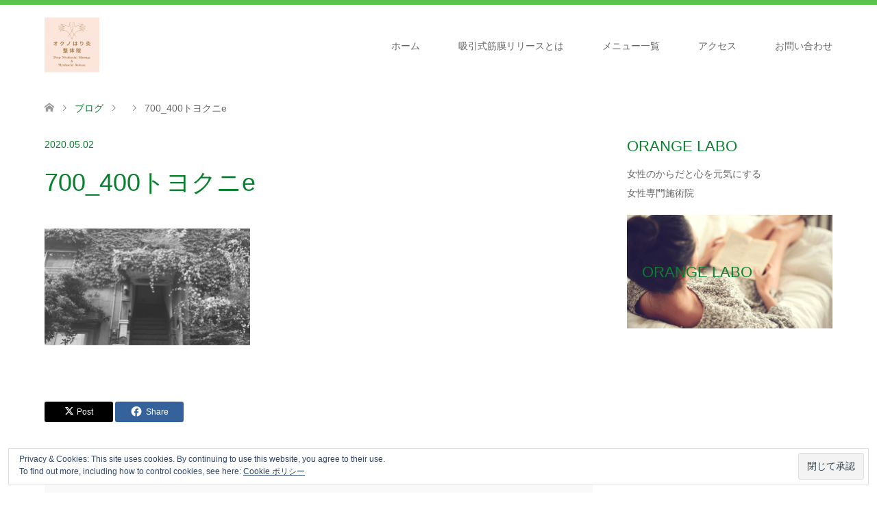

--- FILE ---
content_type: text/html; charset=UTF-8
request_url: https://toyokuni.okunoseitai.com/700_400%E3%83%88%E3%83%A8%E3%82%AF%E3%83%8Be/
body_size: 16232
content:
<!DOCTYPE html>
<html lang="ja">
<head prefix="og: http://ogp.me/ns# fb: http://ogp.me/ns/fb#">
<meta charset="UTF-8">
<!--[if IE]><meta http-equiv="X-UA-Compatible" content="IE=edge"><![endif]-->
<meta name="viewport" content="width=device-width">
<title>700_400トヨクニe大阪市で筋膜リリースや鍼治療、マッサージで腰痛や肩の痛み神経痛を緩和する癒しどころ整骨院や整体院は病院みたいで入りにくいと思われている方へ。当院にはかた苦しい受付や待合室はありません。中は昭和初期に作られた普通の家です。からだの痛みを和らげる。 しんどいからだを楽にする。  からだのメンテナンスを気楽にしていただくところです。</title>
<meta name="description" content="整骨院や整体院は病院みたいで入りにくいと思われている方へ。当院にはかた苦しい受付や待合室はありません。中は昭和初期に作られた普通の家です。からだの痛みを和らげる。 しんどいからだを楽にする。  からだのメンテナンスを気楽にしていただくところです。">
<meta property="og:type" content="article">
<meta property="og:url" content="https://toyokuni.okunoseitai.com/700_400%E3%83%88%E3%83%A8%E3%82%AF%E3%83%8Be/">
<meta property="og:title" content="700_400トヨクニe大阪市で筋膜リリースや鍼治療、マッサージで腰痛や肩の痛み神経痛を緩和する癒しどころ整骨院や整体院は病院みたいで入りにくいと思われている方へ。当院にはかた苦しい受付や待合室はありません。中は昭和初期に作られた普通の家です。からだの痛みを和らげる。 しんどいからだを楽にする。  からだのメンテナンスを気楽にしていただくところです。">
<meta property="og:description" content="整骨院や整体院は病院みたいで入りにくいと思われている方へ。当院にはかた苦しい受付や待合室はありません。中は昭和初期に作られた普通の家です。からだの痛みを和らげる。 しんどいからだを楽にする。  からだのメンテナンスを気楽にしていただくところです。">
<meta property="og:site_name" content="大阪市で筋膜リリースや鍼治療、マッサージで腰痛や肩の痛み神経痛を緩和する癒しどころ">
<meta property="og:image" content="https://i0.wp.com/toyokuni.okunoseitai.com/wp-content/uploads/2020/09/%E3%82%B9%E3%83%A9%E3%82%A4%E3%83%80%E3%83%BC1150_650.png?fit=1150%2C650&amp;ssl=1">
<meta property="og:image:secure_url" content="https://i0.wp.com/toyokuni.okunoseitai.com/wp-content/uploads/2020/09/%E3%82%B9%E3%83%A9%E3%82%A4%E3%83%80%E3%83%BC1150_650.png?fit=1150%2C650&amp;ssl=1"> 
<meta property="og:image:width" content="1150"> 
<meta property="og:image:height" content="650">
<meta property="fb:app_id" content="@okunoseitai.2018">
<link rel="pingback" href="https://toyokuni.okunoseitai.com/xmlrpc.php">
<link rel="shortcut icon" href="https://toyokuni.okunoseitai.com/wp-content/uploads/tcd-w/ロゴ　整体院.png">
<script data-cfasync="false" data-no-defer="1" data-no-minify="1" data-no-optimize="1">var ewww_webp_supported=!1;function check_webp_feature(A,e){var w;e=void 0!==e?e:function(){},ewww_webp_supported?e(ewww_webp_supported):((w=new Image).onload=function(){ewww_webp_supported=0<w.width&&0<w.height,e&&e(ewww_webp_supported)},w.onerror=function(){e&&e(!1)},w.src="data:image/webp;base64,"+{alpha:"UklGRkoAAABXRUJQVlA4WAoAAAAQAAAAAAAAAAAAQUxQSAwAAAARBxAR/Q9ERP8DAABWUDggGAAAABQBAJ0BKgEAAQAAAP4AAA3AAP7mtQAAAA=="}[A])}check_webp_feature("alpha");</script><script data-cfasync="false" data-no-defer="1" data-no-minify="1" data-no-optimize="1">var Arrive=function(c,w){"use strict";if(c.MutationObserver&&"undefined"!=typeof HTMLElement){var r,a=0,u=(r=HTMLElement.prototype.matches||HTMLElement.prototype.webkitMatchesSelector||HTMLElement.prototype.mozMatchesSelector||HTMLElement.prototype.msMatchesSelector,{matchesSelector:function(e,t){return e instanceof HTMLElement&&r.call(e,t)},addMethod:function(e,t,r){var a=e[t];e[t]=function(){return r.length==arguments.length?r.apply(this,arguments):"function"==typeof a?a.apply(this,arguments):void 0}},callCallbacks:function(e,t){t&&t.options.onceOnly&&1==t.firedElems.length&&(e=[e[0]]);for(var r,a=0;r=e[a];a++)r&&r.callback&&r.callback.call(r.elem,r.elem);t&&t.options.onceOnly&&1==t.firedElems.length&&t.me.unbindEventWithSelectorAndCallback.call(t.target,t.selector,t.callback)},checkChildNodesRecursively:function(e,t,r,a){for(var i,n=0;i=e[n];n++)r(i,t,a)&&a.push({callback:t.callback,elem:i}),0<i.childNodes.length&&u.checkChildNodesRecursively(i.childNodes,t,r,a)},mergeArrays:function(e,t){var r,a={};for(r in e)e.hasOwnProperty(r)&&(a[r]=e[r]);for(r in t)t.hasOwnProperty(r)&&(a[r]=t[r]);return a},toElementsArray:function(e){return e=void 0!==e&&("number"!=typeof e.length||e===c)?[e]:e}}),e=(l.prototype.addEvent=function(e,t,r,a){a={target:e,selector:t,options:r,callback:a,firedElems:[]};return this._beforeAdding&&this._beforeAdding(a),this._eventsBucket.push(a),a},l.prototype.removeEvent=function(e){for(var t,r=this._eventsBucket.length-1;t=this._eventsBucket[r];r--)e(t)&&(this._beforeRemoving&&this._beforeRemoving(t),(t=this._eventsBucket.splice(r,1))&&t.length&&(t[0].callback=null))},l.prototype.beforeAdding=function(e){this._beforeAdding=e},l.prototype.beforeRemoving=function(e){this._beforeRemoving=e},l),t=function(i,n){var o=new e,l=this,s={fireOnAttributesModification:!1};return o.beforeAdding(function(t){var e=t.target;e!==c.document&&e!==c||(e=document.getElementsByTagName("html")[0]);var r=new MutationObserver(function(e){n.call(this,e,t)}),a=i(t.options);r.observe(e,a),t.observer=r,t.me=l}),o.beforeRemoving(function(e){e.observer.disconnect()}),this.bindEvent=function(e,t,r){t=u.mergeArrays(s,t);for(var a=u.toElementsArray(this),i=0;i<a.length;i++)o.addEvent(a[i],e,t,r)},this.unbindEvent=function(){var r=u.toElementsArray(this);o.removeEvent(function(e){for(var t=0;t<r.length;t++)if(this===w||e.target===r[t])return!0;return!1})},this.unbindEventWithSelectorOrCallback=function(r){var a=u.toElementsArray(this),i=r,e="function"==typeof r?function(e){for(var t=0;t<a.length;t++)if((this===w||e.target===a[t])&&e.callback===i)return!0;return!1}:function(e){for(var t=0;t<a.length;t++)if((this===w||e.target===a[t])&&e.selector===r)return!0;return!1};o.removeEvent(e)},this.unbindEventWithSelectorAndCallback=function(r,a){var i=u.toElementsArray(this);o.removeEvent(function(e){for(var t=0;t<i.length;t++)if((this===w||e.target===i[t])&&e.selector===r&&e.callback===a)return!0;return!1})},this},i=new function(){var s={fireOnAttributesModification:!1,onceOnly:!1,existing:!1};function n(e,t,r){return!(!u.matchesSelector(e,t.selector)||(e._id===w&&(e._id=a++),-1!=t.firedElems.indexOf(e._id)))&&(t.firedElems.push(e._id),!0)}var c=(i=new t(function(e){var t={attributes:!1,childList:!0,subtree:!0};return e.fireOnAttributesModification&&(t.attributes=!0),t},function(e,i){e.forEach(function(e){var t=e.addedNodes,r=e.target,a=[];null!==t&&0<t.length?u.checkChildNodesRecursively(t,i,n,a):"attributes"===e.type&&n(r,i)&&a.push({callback:i.callback,elem:r}),u.callCallbacks(a,i)})})).bindEvent;return i.bindEvent=function(e,t,r){t=void 0===r?(r=t,s):u.mergeArrays(s,t);var a=u.toElementsArray(this);if(t.existing){for(var i=[],n=0;n<a.length;n++)for(var o=a[n].querySelectorAll(e),l=0;l<o.length;l++)i.push({callback:r,elem:o[l]});if(t.onceOnly&&i.length)return r.call(i[0].elem,i[0].elem);setTimeout(u.callCallbacks,1,i)}c.call(this,e,t,r)},i},o=new function(){var a={};function i(e,t){return u.matchesSelector(e,t.selector)}var n=(o=new t(function(){return{childList:!0,subtree:!0}},function(e,r){e.forEach(function(e){var t=e.removedNodes,e=[];null!==t&&0<t.length&&u.checkChildNodesRecursively(t,r,i,e),u.callCallbacks(e,r)})})).bindEvent;return o.bindEvent=function(e,t,r){t=void 0===r?(r=t,a):u.mergeArrays(a,t),n.call(this,e,t,r)},o};d(HTMLElement.prototype),d(NodeList.prototype),d(HTMLCollection.prototype),d(HTMLDocument.prototype),d(Window.prototype);var n={};return s(i,n,"unbindAllArrive"),s(o,n,"unbindAllLeave"),n}function l(){this._eventsBucket=[],this._beforeAdding=null,this._beforeRemoving=null}function s(e,t,r){u.addMethod(t,r,e.unbindEvent),u.addMethod(t,r,e.unbindEventWithSelectorOrCallback),u.addMethod(t,r,e.unbindEventWithSelectorAndCallback)}function d(e){e.arrive=i.bindEvent,s(i,e,"unbindArrive"),e.leave=o.bindEvent,s(o,e,"unbindLeave")}}(window,void 0),ewww_webp_supported=!1;function check_webp_feature(e,t){var r;ewww_webp_supported?t(ewww_webp_supported):((r=new Image).onload=function(){ewww_webp_supported=0<r.width&&0<r.height,t(ewww_webp_supported)},r.onerror=function(){t(!1)},r.src="data:image/webp;base64,"+{alpha:"UklGRkoAAABXRUJQVlA4WAoAAAAQAAAAAAAAAAAAQUxQSAwAAAARBxAR/Q9ERP8DAABWUDggGAAAABQBAJ0BKgEAAQAAAP4AAA3AAP7mtQAAAA==",animation:"UklGRlIAAABXRUJQVlA4WAoAAAASAAAAAAAAAAAAQU5JTQYAAAD/////AABBTk1GJgAAAAAAAAAAAAAAAAAAAGQAAABWUDhMDQAAAC8AAAAQBxAREYiI/gcA"}[e])}function ewwwLoadImages(e){if(e){for(var t=document.querySelectorAll(".batch-image img, .image-wrapper a, .ngg-pro-masonry-item a, .ngg-galleria-offscreen-seo-wrapper a"),r=0,a=t.length;r<a;r++)ewwwAttr(t[r],"data-src",t[r].getAttribute("data-webp")),ewwwAttr(t[r],"data-thumbnail",t[r].getAttribute("data-webp-thumbnail"));for(var i=document.querySelectorAll("div.woocommerce-product-gallery__image"),r=0,a=i.length;r<a;r++)ewwwAttr(i[r],"data-thumb",i[r].getAttribute("data-webp-thumb"))}for(var n=document.querySelectorAll("video"),r=0,a=n.length;r<a;r++)ewwwAttr(n[r],"poster",e?n[r].getAttribute("data-poster-webp"):n[r].getAttribute("data-poster-image"));for(var o,l=document.querySelectorAll("img.ewww_webp_lazy_load"),r=0,a=l.length;r<a;r++)e&&(ewwwAttr(l[r],"data-lazy-srcset",l[r].getAttribute("data-lazy-srcset-webp")),ewwwAttr(l[r],"data-srcset",l[r].getAttribute("data-srcset-webp")),ewwwAttr(l[r],"data-lazy-src",l[r].getAttribute("data-lazy-src-webp")),ewwwAttr(l[r],"data-src",l[r].getAttribute("data-src-webp")),ewwwAttr(l[r],"data-orig-file",l[r].getAttribute("data-webp-orig-file")),ewwwAttr(l[r],"data-medium-file",l[r].getAttribute("data-webp-medium-file")),ewwwAttr(l[r],"data-large-file",l[r].getAttribute("data-webp-large-file")),null!=(o=l[r].getAttribute("srcset"))&&!1!==o&&o.includes("R0lGOD")&&ewwwAttr(l[r],"src",l[r].getAttribute("data-lazy-src-webp"))),l[r].className=l[r].className.replace(/\bewww_webp_lazy_load\b/,"");for(var s=document.querySelectorAll(".ewww_webp"),r=0,a=s.length;r<a;r++)e?(ewwwAttr(s[r],"srcset",s[r].getAttribute("data-srcset-webp")),ewwwAttr(s[r],"src",s[r].getAttribute("data-src-webp")),ewwwAttr(s[r],"data-orig-file",s[r].getAttribute("data-webp-orig-file")),ewwwAttr(s[r],"data-medium-file",s[r].getAttribute("data-webp-medium-file")),ewwwAttr(s[r],"data-large-file",s[r].getAttribute("data-webp-large-file")),ewwwAttr(s[r],"data-large_image",s[r].getAttribute("data-webp-large_image")),ewwwAttr(s[r],"data-src",s[r].getAttribute("data-webp-src"))):(ewwwAttr(s[r],"srcset",s[r].getAttribute("data-srcset-img")),ewwwAttr(s[r],"src",s[r].getAttribute("data-src-img"))),s[r].className=s[r].className.replace(/\bewww_webp\b/,"ewww_webp_loaded");window.jQuery&&jQuery.fn.isotope&&jQuery.fn.imagesLoaded&&(jQuery(".fusion-posts-container-infinite").imagesLoaded(function(){jQuery(".fusion-posts-container-infinite").hasClass("isotope")&&jQuery(".fusion-posts-container-infinite").isotope()}),jQuery(".fusion-portfolio:not(.fusion-recent-works) .fusion-portfolio-wrapper").imagesLoaded(function(){jQuery(".fusion-portfolio:not(.fusion-recent-works) .fusion-portfolio-wrapper").isotope()}))}function ewwwWebPInit(e){ewwwLoadImages(e),ewwwNggLoadGalleries(e),document.arrive(".ewww_webp",function(){ewwwLoadImages(e)}),document.arrive(".ewww_webp_lazy_load",function(){ewwwLoadImages(e)}),document.arrive("videos",function(){ewwwLoadImages(e)}),"loading"==document.readyState?document.addEventListener("DOMContentLoaded",ewwwJSONParserInit):("undefined"!=typeof galleries&&ewwwNggParseGalleries(e),ewwwWooParseVariations(e))}function ewwwAttr(e,t,r){null!=r&&!1!==r&&e.setAttribute(t,r)}function ewwwJSONParserInit(){"undefined"!=typeof galleries&&check_webp_feature("alpha",ewwwNggParseGalleries),check_webp_feature("alpha",ewwwWooParseVariations)}function ewwwWooParseVariations(e){if(e)for(var t=document.querySelectorAll("form.variations_form"),r=0,a=t.length;r<a;r++){var i=t[r].getAttribute("data-product_variations"),n=!1;try{for(var o in i=JSON.parse(i))void 0!==i[o]&&void 0!==i[o].image&&(void 0!==i[o].image.src_webp&&(i[o].image.src=i[o].image.src_webp,n=!0),void 0!==i[o].image.srcset_webp&&(i[o].image.srcset=i[o].image.srcset_webp,n=!0),void 0!==i[o].image.full_src_webp&&(i[o].image.full_src=i[o].image.full_src_webp,n=!0),void 0!==i[o].image.gallery_thumbnail_src_webp&&(i[o].image.gallery_thumbnail_src=i[o].image.gallery_thumbnail_src_webp,n=!0),void 0!==i[o].image.thumb_src_webp&&(i[o].image.thumb_src=i[o].image.thumb_src_webp,n=!0));n&&ewwwAttr(t[r],"data-product_variations",JSON.stringify(i))}catch(e){}}}function ewwwNggParseGalleries(e){if(e)for(var t in galleries){var r=galleries[t];galleries[t].images_list=ewwwNggParseImageList(r.images_list)}}function ewwwNggLoadGalleries(e){e&&document.addEventListener("ngg.galleria.themeadded",function(e,t){window.ngg_galleria._create_backup=window.ngg_galleria.create,window.ngg_galleria.create=function(e,t){var r=$(e).data("id");return galleries["gallery_"+r].images_list=ewwwNggParseImageList(galleries["gallery_"+r].images_list),window.ngg_galleria._create_backup(e,t)}})}function ewwwNggParseImageList(e){for(var t in e){var r=e[t];if(void 0!==r["image-webp"]&&(e[t].image=r["image-webp"],delete e[t]["image-webp"]),void 0!==r["thumb-webp"]&&(e[t].thumb=r["thumb-webp"],delete e[t]["thumb-webp"]),void 0!==r.full_image_webp&&(e[t].full_image=r.full_image_webp,delete e[t].full_image_webp),void 0!==r.srcsets)for(var a in r.srcsets)nggSrcset=r.srcsets[a],void 0!==r.srcsets[a+"-webp"]&&(e[t].srcsets[a]=r.srcsets[a+"-webp"],delete e[t].srcsets[a+"-webp"]);if(void 0!==r.full_srcsets)for(var i in r.full_srcsets)nggFSrcset=r.full_srcsets[i],void 0!==r.full_srcsets[i+"-webp"]&&(e[t].full_srcsets[i]=r.full_srcsets[i+"-webp"],delete e[t].full_srcsets[i+"-webp"])}return e}check_webp_feature("alpha",ewwwWebPInit);</script><meta name='robots' content='max-image-preview:large' />
<!-- Jetpack Site Verification Tags -->
<meta name="google-site-verification" content="geTlRWfTxdBsLoZCiSke0vmzNgOT9EI6O92xQvSYUlU" />
<link rel='dns-prefetch' href='//stats.wp.com' />
<link rel='dns-prefetch' href='//i0.wp.com' />
<link rel='dns-prefetch' href='//c0.wp.com' />
<link rel='dns-prefetch' href='//www.googletagmanager.com' />
<link rel='dns-prefetch' href='//pagead2.googlesyndication.com' />
<link rel="alternate" type="application/rss+xml" title="大阪市で筋膜リリースや鍼治療、マッサージで腰痛や肩の痛み神経痛を緩和する癒しどころ &raquo; フィード" href="https://toyokuni.okunoseitai.com/feed/" />
<link rel="alternate" type="application/rss+xml" title="大阪市で筋膜リリースや鍼治療、マッサージで腰痛や肩の痛み神経痛を緩和する癒しどころ &raquo; コメントフィード" href="https://toyokuni.okunoseitai.com/comments/feed/" />
<link rel="alternate" type="application/rss+xml" title="大阪市で筋膜リリースや鍼治療、マッサージで腰痛や肩の痛み神経痛を緩和する癒しどころ &raquo; 700_400トヨクニe のコメントのフィード" href="https://toyokuni.okunoseitai.com/feed/?attachment_id=7" />
<link rel='stylesheet' id='style-css' href='https://toyokuni.okunoseitai.com/wp-content/themes/skin_tcd046/style.css?ver=1.12' type='text/css' media='all' />
<link rel='stylesheet' id='wp-block-library-css' href='https://c0.wp.com/c/6.5.7/wp-includes/css/dist/block-library/style.min.css' type='text/css' media='all' />
<link rel='stylesheet' id='mediaelement-css' href='https://c0.wp.com/c/6.5.7/wp-includes/js/mediaelement/mediaelementplayer-legacy.min.css' type='text/css' media='all' />
<link rel='stylesheet' id='wp-mediaelement-css' href='https://c0.wp.com/c/6.5.7/wp-includes/js/mediaelement/wp-mediaelement.min.css' type='text/css' media='all' />
<style id='jetpack-sharing-buttons-style-inline-css' type='text/css'>
.jetpack-sharing-buttons__services-list{display:flex;flex-direction:row;flex-wrap:wrap;gap:0;list-style-type:none;margin:5px;padding:0}.jetpack-sharing-buttons__services-list.has-small-icon-size{font-size:12px}.jetpack-sharing-buttons__services-list.has-normal-icon-size{font-size:16px}.jetpack-sharing-buttons__services-list.has-large-icon-size{font-size:24px}.jetpack-sharing-buttons__services-list.has-huge-icon-size{font-size:36px}@media print{.jetpack-sharing-buttons__services-list{display:none!important}}.editor-styles-wrapper .wp-block-jetpack-sharing-buttons{gap:0;padding-inline-start:0}ul.jetpack-sharing-buttons__services-list.has-background{padding:1.25em 2.375em}
</style>
<style id='classic-theme-styles-inline-css' type='text/css'>
/*! This file is auto-generated */
.wp-block-button__link{color:#fff;background-color:#32373c;border-radius:9999px;box-shadow:none;text-decoration:none;padding:calc(.667em + 2px) calc(1.333em + 2px);font-size:1.125em}.wp-block-file__button{background:#32373c;color:#fff;text-decoration:none}
</style>
<style id='global-styles-inline-css' type='text/css'>
body{--wp--preset--color--black: #000000;--wp--preset--color--cyan-bluish-gray: #abb8c3;--wp--preset--color--white: #ffffff;--wp--preset--color--pale-pink: #f78da7;--wp--preset--color--vivid-red: #cf2e2e;--wp--preset--color--luminous-vivid-orange: #ff6900;--wp--preset--color--luminous-vivid-amber: #fcb900;--wp--preset--color--light-green-cyan: #7bdcb5;--wp--preset--color--vivid-green-cyan: #00d084;--wp--preset--color--pale-cyan-blue: #8ed1fc;--wp--preset--color--vivid-cyan-blue: #0693e3;--wp--preset--color--vivid-purple: #9b51e0;--wp--preset--gradient--vivid-cyan-blue-to-vivid-purple: linear-gradient(135deg,rgba(6,147,227,1) 0%,rgb(155,81,224) 100%);--wp--preset--gradient--light-green-cyan-to-vivid-green-cyan: linear-gradient(135deg,rgb(122,220,180) 0%,rgb(0,208,130) 100%);--wp--preset--gradient--luminous-vivid-amber-to-luminous-vivid-orange: linear-gradient(135deg,rgba(252,185,0,1) 0%,rgba(255,105,0,1) 100%);--wp--preset--gradient--luminous-vivid-orange-to-vivid-red: linear-gradient(135deg,rgba(255,105,0,1) 0%,rgb(207,46,46) 100%);--wp--preset--gradient--very-light-gray-to-cyan-bluish-gray: linear-gradient(135deg,rgb(238,238,238) 0%,rgb(169,184,195) 100%);--wp--preset--gradient--cool-to-warm-spectrum: linear-gradient(135deg,rgb(74,234,220) 0%,rgb(151,120,209) 20%,rgb(207,42,186) 40%,rgb(238,44,130) 60%,rgb(251,105,98) 80%,rgb(254,248,76) 100%);--wp--preset--gradient--blush-light-purple: linear-gradient(135deg,rgb(255,206,236) 0%,rgb(152,150,240) 100%);--wp--preset--gradient--blush-bordeaux: linear-gradient(135deg,rgb(254,205,165) 0%,rgb(254,45,45) 50%,rgb(107,0,62) 100%);--wp--preset--gradient--luminous-dusk: linear-gradient(135deg,rgb(255,203,112) 0%,rgb(199,81,192) 50%,rgb(65,88,208) 100%);--wp--preset--gradient--pale-ocean: linear-gradient(135deg,rgb(255,245,203) 0%,rgb(182,227,212) 50%,rgb(51,167,181) 100%);--wp--preset--gradient--electric-grass: linear-gradient(135deg,rgb(202,248,128) 0%,rgb(113,206,126) 100%);--wp--preset--gradient--midnight: linear-gradient(135deg,rgb(2,3,129) 0%,rgb(40,116,252) 100%);--wp--preset--font-size--small: 13px;--wp--preset--font-size--medium: 20px;--wp--preset--font-size--large: 36px;--wp--preset--font-size--x-large: 42px;--wp--preset--spacing--20: 0.44rem;--wp--preset--spacing--30: 0.67rem;--wp--preset--spacing--40: 1rem;--wp--preset--spacing--50: 1.5rem;--wp--preset--spacing--60: 2.25rem;--wp--preset--spacing--70: 3.38rem;--wp--preset--spacing--80: 5.06rem;--wp--preset--shadow--natural: 6px 6px 9px rgba(0, 0, 0, 0.2);--wp--preset--shadow--deep: 12px 12px 50px rgba(0, 0, 0, 0.4);--wp--preset--shadow--sharp: 6px 6px 0px rgba(0, 0, 0, 0.2);--wp--preset--shadow--outlined: 6px 6px 0px -3px rgba(255, 255, 255, 1), 6px 6px rgba(0, 0, 0, 1);--wp--preset--shadow--crisp: 6px 6px 0px rgba(0, 0, 0, 1);}:where(.is-layout-flex){gap: 0.5em;}:where(.is-layout-grid){gap: 0.5em;}body .is-layout-flex{display: flex;}body .is-layout-flex{flex-wrap: wrap;align-items: center;}body .is-layout-flex > *{margin: 0;}body .is-layout-grid{display: grid;}body .is-layout-grid > *{margin: 0;}:where(.wp-block-columns.is-layout-flex){gap: 2em;}:where(.wp-block-columns.is-layout-grid){gap: 2em;}:where(.wp-block-post-template.is-layout-flex){gap: 1.25em;}:where(.wp-block-post-template.is-layout-grid){gap: 1.25em;}.has-black-color{color: var(--wp--preset--color--black) !important;}.has-cyan-bluish-gray-color{color: var(--wp--preset--color--cyan-bluish-gray) !important;}.has-white-color{color: var(--wp--preset--color--white) !important;}.has-pale-pink-color{color: var(--wp--preset--color--pale-pink) !important;}.has-vivid-red-color{color: var(--wp--preset--color--vivid-red) !important;}.has-luminous-vivid-orange-color{color: var(--wp--preset--color--luminous-vivid-orange) !important;}.has-luminous-vivid-amber-color{color: var(--wp--preset--color--luminous-vivid-amber) !important;}.has-light-green-cyan-color{color: var(--wp--preset--color--light-green-cyan) !important;}.has-vivid-green-cyan-color{color: var(--wp--preset--color--vivid-green-cyan) !important;}.has-pale-cyan-blue-color{color: var(--wp--preset--color--pale-cyan-blue) !important;}.has-vivid-cyan-blue-color{color: var(--wp--preset--color--vivid-cyan-blue) !important;}.has-vivid-purple-color{color: var(--wp--preset--color--vivid-purple) !important;}.has-black-background-color{background-color: var(--wp--preset--color--black) !important;}.has-cyan-bluish-gray-background-color{background-color: var(--wp--preset--color--cyan-bluish-gray) !important;}.has-white-background-color{background-color: var(--wp--preset--color--white) !important;}.has-pale-pink-background-color{background-color: var(--wp--preset--color--pale-pink) !important;}.has-vivid-red-background-color{background-color: var(--wp--preset--color--vivid-red) !important;}.has-luminous-vivid-orange-background-color{background-color: var(--wp--preset--color--luminous-vivid-orange) !important;}.has-luminous-vivid-amber-background-color{background-color: var(--wp--preset--color--luminous-vivid-amber) !important;}.has-light-green-cyan-background-color{background-color: var(--wp--preset--color--light-green-cyan) !important;}.has-vivid-green-cyan-background-color{background-color: var(--wp--preset--color--vivid-green-cyan) !important;}.has-pale-cyan-blue-background-color{background-color: var(--wp--preset--color--pale-cyan-blue) !important;}.has-vivid-cyan-blue-background-color{background-color: var(--wp--preset--color--vivid-cyan-blue) !important;}.has-vivid-purple-background-color{background-color: var(--wp--preset--color--vivid-purple) !important;}.has-black-border-color{border-color: var(--wp--preset--color--black) !important;}.has-cyan-bluish-gray-border-color{border-color: var(--wp--preset--color--cyan-bluish-gray) !important;}.has-white-border-color{border-color: var(--wp--preset--color--white) !important;}.has-pale-pink-border-color{border-color: var(--wp--preset--color--pale-pink) !important;}.has-vivid-red-border-color{border-color: var(--wp--preset--color--vivid-red) !important;}.has-luminous-vivid-orange-border-color{border-color: var(--wp--preset--color--luminous-vivid-orange) !important;}.has-luminous-vivid-amber-border-color{border-color: var(--wp--preset--color--luminous-vivid-amber) !important;}.has-light-green-cyan-border-color{border-color: var(--wp--preset--color--light-green-cyan) !important;}.has-vivid-green-cyan-border-color{border-color: var(--wp--preset--color--vivid-green-cyan) !important;}.has-pale-cyan-blue-border-color{border-color: var(--wp--preset--color--pale-cyan-blue) !important;}.has-vivid-cyan-blue-border-color{border-color: var(--wp--preset--color--vivid-cyan-blue) !important;}.has-vivid-purple-border-color{border-color: var(--wp--preset--color--vivid-purple) !important;}.has-vivid-cyan-blue-to-vivid-purple-gradient-background{background: var(--wp--preset--gradient--vivid-cyan-blue-to-vivid-purple) !important;}.has-light-green-cyan-to-vivid-green-cyan-gradient-background{background: var(--wp--preset--gradient--light-green-cyan-to-vivid-green-cyan) !important;}.has-luminous-vivid-amber-to-luminous-vivid-orange-gradient-background{background: var(--wp--preset--gradient--luminous-vivid-amber-to-luminous-vivid-orange) !important;}.has-luminous-vivid-orange-to-vivid-red-gradient-background{background: var(--wp--preset--gradient--luminous-vivid-orange-to-vivid-red) !important;}.has-very-light-gray-to-cyan-bluish-gray-gradient-background{background: var(--wp--preset--gradient--very-light-gray-to-cyan-bluish-gray) !important;}.has-cool-to-warm-spectrum-gradient-background{background: var(--wp--preset--gradient--cool-to-warm-spectrum) !important;}.has-blush-light-purple-gradient-background{background: var(--wp--preset--gradient--blush-light-purple) !important;}.has-blush-bordeaux-gradient-background{background: var(--wp--preset--gradient--blush-bordeaux) !important;}.has-luminous-dusk-gradient-background{background: var(--wp--preset--gradient--luminous-dusk) !important;}.has-pale-ocean-gradient-background{background: var(--wp--preset--gradient--pale-ocean) !important;}.has-electric-grass-gradient-background{background: var(--wp--preset--gradient--electric-grass) !important;}.has-midnight-gradient-background{background: var(--wp--preset--gradient--midnight) !important;}.has-small-font-size{font-size: var(--wp--preset--font-size--small) !important;}.has-medium-font-size{font-size: var(--wp--preset--font-size--medium) !important;}.has-large-font-size{font-size: var(--wp--preset--font-size--large) !important;}.has-x-large-font-size{font-size: var(--wp--preset--font-size--x-large) !important;}
.wp-block-navigation a:where(:not(.wp-element-button)){color: inherit;}
:where(.wp-block-post-template.is-layout-flex){gap: 1.25em;}:where(.wp-block-post-template.is-layout-grid){gap: 1.25em;}
:where(.wp-block-columns.is-layout-flex){gap: 2em;}:where(.wp-block-columns.is-layout-grid){gap: 2em;}
.wp-block-pullquote{font-size: 1.5em;line-height: 1.6;}
</style>
<link rel='stylesheet' id='eu-cookie-law-style-css' href='https://c0.wp.com/p/jetpack/14.0/modules/widgets/eu-cookie-law/style.css' type='text/css' media='all' />
<script type="text/javascript" src="https://c0.wp.com/c/6.5.7/wp-includes/js/jquery/jquery.min.js" id="jquery-core-js"></script>
<script type="text/javascript" src="https://c0.wp.com/c/6.5.7/wp-includes/js/jquery/jquery-migrate.min.js" id="jquery-migrate-js"></script>
<link rel="https://api.w.org/" href="https://toyokuni.okunoseitai.com/wp-json/" /><link rel="alternate" type="application/json" href="https://toyokuni.okunoseitai.com/wp-json/wp/v2/media/7" /><link rel='shortlink' href='https://wp.me/ac0HgF-7' />
<link rel="alternate" type="application/json+oembed" href="https://toyokuni.okunoseitai.com/wp-json/oembed/1.0/embed?url=https%3A%2F%2Ftoyokuni.okunoseitai.com%2F700_400%25e3%2583%2588%25e3%2583%25a8%25e3%2582%25af%25e3%2583%258be%2F" />
<link rel="alternate" type="text/xml+oembed" href="https://toyokuni.okunoseitai.com/wp-json/oembed/1.0/embed?url=https%3A%2F%2Ftoyokuni.okunoseitai.com%2F700_400%25e3%2583%2588%25e3%2583%25a8%25e3%2582%25af%25e3%2583%258be%2F&#038;format=xml" />
<meta name="generator" content="Site Kit by Google 1.126.0" />	<style>img#wpstats{display:none}</style>
<link rel="stylesheet" href="https://toyokuni.okunoseitai.com/wp-content/themes/skin_tcd046/css/design-plus.css?ver=1.12">
<link rel="stylesheet" href="https://toyokuni.okunoseitai.com/wp-content/themes/skin_tcd046/css/sns-botton.css?ver=1.12">
<link rel="stylesheet" href="https://toyokuni.okunoseitai.com/wp-content/themes/skin_tcd046/css/responsive.css?ver=1.12">
<link rel="stylesheet" href="https://toyokuni.okunoseitai.com/wp-content/themes/skin_tcd046/css/footer-bar.css?ver=1.12">
<script src="https://toyokuni.okunoseitai.com/wp-content/themes/skin_tcd046/js/jquery.easing.1.3.js?ver=1.12"></script>
<script src="https://toyokuni.okunoseitai.com/wp-content/themes/skin_tcd046/js/jscript.js?ver=1.12"></script>
<script src="https://toyokuni.okunoseitai.com/wp-content/themes/skin_tcd046/js/comment.js?ver=1.12"></script>
<style type="text/css">
body, input, textarea { font-family: "Segoe UI", Verdana, "游ゴシック", YuGothic, "Hiragino Kaku Gothic ProN", Meiryo, sans-serif; }
.rich_font { font-family: Arial, "Hiragino Kaku Gothic ProN", "ヒラギノ角ゴ ProN W3", "メイリオ", Meiryo, sans-serif; font-weight: normal; }
#header .logo { font-size:22px; }
.fix_top.header_fix #header .logo { font-size:20px; }
#footer_logo .logo { font-size:20px; }
#footer_logo img { width:50%; height:50%; }
#post_title { font-size:36px; }
body, .post_content { font-size:18px; }
@media screen and (max-width:991px) {
#header .logo { font-size:10px; }
.mobile_fix_top.header_fix #header .logo { font-size:18px; }
#post_title { font-size:25px; }
body, .post_content { font-size:17px; }
}
.image {
overflow: hidden;
-webkit-transition: 0.35s;
-moz-transition: 0.35s;
-ms-transition: 0.35s;
transition: 0.35s;
}
.image img {
-webkit-transform: scale(1);
-webkit-transition-property: opacity, scale, -webkit-transform;
-webkit-transition: 0.35s;
-moz-transform: scale(1);
-moz-transition-property: opacity, scale, -moz-transform;
-moz-transition: 0.35s;
-ms-transform: scale(1);
-ms-transition-property: opacity, scale, -ms-transform;
-ms-transition: 0.35s;
-o-transform: scale(1);
-o-transition-property: opacity, scale, -o-transform;
-o-transition: 0.35s;
transform: scale(1);
transition-property: opacity, scale, -webkit-transform;
transition: 0.35s;
-webkit-backface-visibility:hidden; backface-visibility:hidden;
}
.image:hover img, a:hover .image img {
-webkit-transform: scale(1.2); -moz-transform: scale(1.2); -ms-transform: scale(1.2); -o-transform: scale(1.2); transform: scale(1.2);
}
.headline_bg_l, .headline_bg, ul.meta .category span, .page_navi a:hover, .page_navi span.current, .page_navi p.back a:hover,
#post_pagination p, #post_pagination a:hover, #previous_next_post2 a:hover, .single-news #post_meta_top .date, .single-campaign #post_meta_top .date, ol#voice_list .info .voice_button a:hover, .voice_user .voice_name, .voice_course .course_button a, .side_headline,.widget .wp-block-heading, #footer_top,
#comment_header ul li a:hover, #comment_header ul li.comment_switch_active a, #comment_header #comment_closed p, #submit_comment
{ background-color:#97E364; }
.page_navi a:hover, .page_navi span.current, #post_pagination p, #comment_header ul li.comment_switch_active a, #comment_header #comment_closed p, #guest_info input:focus, #comment_textarea textarea:focus
{ border-color:#97E364; }
#comment_header ul li.comment_switch_active a:after, #comment_header #comment_closed p:after
{ border-color:#97E364 transparent transparent transparent; }
a:hover, #global_menu > ul > li > a:hover, #bread_crumb li a, #bread_crumb li.home a:hover:before, ul.meta .date, .footer_headline, .footer_widget a:hover,
#post_title, #previous_next_post a:hover, #previous_next_post a:hover:before, #previous_next_post a:hover:after,
#recent_news .info .date, .course_category .course_category_headline, .course_category .info .headline, ol#voice_list .info .voice_name, dl.interview dt, .voice_course .course_button a:hover, ol#staff_list .info .staff_name, .staff_info .staff_detail .staff_name, .staff_info .staff_detail .staff_social_link li a:hover:before,
.styled_post_list1 .date, .collapse_category_list li a:hover, .tcdw_course_list_widget .course_list li .image, .side_widget.tcdw_banner_list_widget .side_headline, ul.banner_list li .image,
#index_content1 .caption .headline, #index_course li .image, #index_news .date, #index_voice li .info .voice_name, #index_blog .headline, .table.pb_pricemenu td.menu, .side_widget .campaign_list .date, .side_widget .news_list .date, .side_widget .staff_list .staff_name, .side_widget .voice_list .voice_name
{ color:#098030; }
#footer_bottom, a.index_blog_button:hover, .widget_search #search-btn input:hover, .widget_search #searchsubmit:hover, .widget.google_search #searchsubmit:hover, #submit_comment:hover, #header_slider .slick-dots li button:hover, #header_slider .slick-dots li.slick-active button
{ background-color:#098030; }
.post_content a, .custom-html-widget a, .custom-html-widget a:hover { color:#13D695; }
#archive_wrapper, #related_post ol { background-color:rgba(151,227,100,0.15); }
#index_course li.noimage .image, .course_category .noimage .imagebox, .tcdw_course_list_widget .course_list li.noimage .image { background:rgba(151,227,100,0.3); }
#index_blog, #footer_widget, .course_categories li a.active, .course_categories li a:hover, .styled_post_list1_tabs li { background-color:rgba(50,179,36,0.15); }
#index_topics { background:rgba(50,179,36,0); }
#header { border-top-color:rgba(50,179,36,0.8); }
@media screen and (min-width:992px) {
.fix_top.header_fix #header { background-color:rgba(50,179,36,0.7); }
#global_menu ul ul a { background-color:#97E364; }
#global_menu ul ul a:hover { background-color:#098030; }
}
@media screen and (max-width:991px) {
a.menu_button.active { background:rgba(50,179,36,0.8); };
.mobile_fix_top.header_fix #header { background-color:rgba(50,179,36,0.7); }
#global_menu { background-color:#97E364; }
#global_menu a:hover { background-color:#098030; }
}
@media screen and (max-width:991px) {
.mobile_fix_top.header_fix #header { background-color:rgba(50,179,36,0.7); }
}
</style>
<!-- Site Kit が追加した Google AdSense メタタグ -->
<meta name="google-adsense-platform-account" content="ca-host-pub-2644536267352236">
<meta name="google-adsense-platform-domain" content="sitekit.withgoogle.com">
<!-- Site Kit が追加した End Google AdSense メタタグ -->
<style type="text/css"></style><meta name="description" content="山登りが出来るようになった。散歩が出来るようになった。正座が出来るようになった。頭痛薬を飲まなくなった。膝の注射が必要がなくなった。 服の着替えが楽になった。今まで痛くて出来なかったことが、また出来るようになる。専用機器やマッサージや鍼を使った筋膜リリース施術で身体の痛みを解決します。" />
<noscript><style>.lazyload[data-src]{display:none !important;}</style></noscript><style>.lazyload{background-image:none !important;}.lazyload:before{background-image:none !important;}</style><style>.wp-block-gallery.is-cropped .blocks-gallery-item picture{height:100%;width:100%;}</style>
<!-- Google AdSense スニペット (Site Kit が追加) -->
<script type="text/javascript" async="async" src="https://pagead2.googlesyndication.com/pagead/js/adsbygoogle.js?client=ca-pub-1744584691749168&amp;host=ca-host-pub-2644536267352236" crossorigin="anonymous"></script>
<!-- (ここまで) Google AdSense スニペット (Site Kit が追加) -->
<!-- Google タグ マネージャー スニペット (Site Kit が追加) -->
<script type="text/javascript">
/* <![CDATA[ */
( function( w, d, s, l, i ) {
w[l] = w[l] || [];
w[l].push( {'gtm.start': new Date().getTime(), event: 'gtm.js'} );
var f = d.getElementsByTagName( s )[0],
j = d.createElement( s ), dl = l != 'dataLayer' ? '&l=' + l : '';
j.async = true;
j.src = 'https://www.googletagmanager.com/gtm.js?id=' + i + dl;
f.parentNode.insertBefore( j, f );
} )( window, document, 'script', 'dataLayer', 'GTM-TDPV33D' );
/* ]]> */
</script>
<!-- (ここまで) Google タグ マネージャー スニペット (Site Kit が追加) -->
<!-- Jetpack Open Graph Tags -->
<meta property="og:type" content="article" />
<meta property="og:title" content="700_400トヨクニe大阪市で筋膜リリースや鍼治療、マッサージで腰痛や肩の痛み神経痛を緩和する癒しどころ整骨院や整体院は病院みたいで入りにくいと思われている方へ。当院にはかた苦しい受付や待合室はありません。中は昭和初期に作られた普通の家です。からだの痛みを和らげる。 しんどいからだを楽にする。  からだのメンテナンスを気楽にしていただくところです。" />
<meta property="og:url" content="https://toyokuni.okunoseitai.com/700_400%e3%83%88%e3%83%a8%e3%82%af%e3%83%8be/" />
<meta property="og:description" content="詳しくは投稿をご覧ください。" />
<meta property="article:published_time" content="2020-05-02T07:50:39+00:00" />
<meta property="article:modified_time" content="2020-05-02T07:50:39+00:00" />
<meta property="og:site_name" content="大阪市で筋膜リリースや鍼治療、マッサージで腰痛や肩の痛み神経痛を緩和する癒しどころ" />
<meta property="og:image" content="https://toyokuni.okunoseitai.com/wp-content/uploads/2020/05/700_400トヨクニe.png" />
<meta property="og:image:alt" content="" />
<meta property="og:locale" content="ja_JP" />
<meta name="twitter:text:title" content="700_400トヨクニe" />
<meta name="twitter:image" content="https://i0.wp.com/toyokuni.okunoseitai.com/wp-content/uploads/2020/05/700_400%E3%83%88%E3%83%A8%E3%82%AF%E3%83%8Be.png?fit=700%2C400&#038;ssl=1&#038;w=640" />
<meta name="twitter:card" content="summary_large_image" />
<meta name="twitter:description" content="詳しくは投稿をご覧ください。" />
<!-- End Jetpack Open Graph Tags -->
<link rel="icon" href="https://i0.wp.com/toyokuni.okunoseitai.com/wp-content/uploads/2021/03/cropped-%E3%83%AD%E3%82%B4%E3%80%80%E3%82%AA%E3%82%AF%E3%83%8E%E3%81%AF%E3%82%8A%E7%81%B8-1.png?fit=32%2C32&#038;ssl=1" sizes="32x32" />
<link rel="icon" href="https://i0.wp.com/toyokuni.okunoseitai.com/wp-content/uploads/2021/03/cropped-%E3%83%AD%E3%82%B4%E3%80%80%E3%82%AA%E3%82%AF%E3%83%8E%E3%81%AF%E3%82%8A%E7%81%B8-1.png?fit=192%2C192&#038;ssl=1" sizes="192x192" />
<link rel="apple-touch-icon" href="https://i0.wp.com/toyokuni.okunoseitai.com/wp-content/uploads/2021/03/cropped-%E3%83%AD%E3%82%B4%E3%80%80%E3%82%AA%E3%82%AF%E3%83%8E%E3%81%AF%E3%82%8A%E7%81%B8-1.png?fit=180%2C180&#038;ssl=1" />
<meta name="msapplication-TileImage" content="https://i0.wp.com/toyokuni.okunoseitai.com/wp-content/uploads/2021/03/cropped-%E3%83%AD%E3%82%B4%E3%80%80%E3%82%AA%E3%82%AF%E3%83%8E%E3%81%AF%E3%82%8A%E7%81%B8-1.png?fit=270%2C270&#038;ssl=1" />
</head>
<body id="body" class="attachment attachment-template-default single single-attachment postid-7 attachmentid-7 attachment-png jps-theme-skin_tcd046">
<script data-cfasync="false" data-no-defer="1" data-no-minify="1" data-no-optimize="1">if(typeof ewww_webp_supported==="undefined"){var ewww_webp_supported=!1}if(ewww_webp_supported){document.body.classList.add("webp-support")}</script>
<div id="header" class="clearfix">
<div class="header_inner">
<div id="header_logo">
<div id="logo_image">
<h1 class="logo">
<a href="https://toyokuni.okunoseitai.com/" title="大阪市で筋膜リリースや鍼治療、マッサージで腰痛や肩の痛み神経痛を緩和する癒しどころ" data-label="大阪市で筋膜リリースや鍼治療、マッサージで腰痛や肩の痛み神経痛を緩和する癒しどころ"><img class="h_logo lazyload" src="[data-uri]" alt="大阪市で筋膜リリースや鍼治療、マッサージで腰痛や肩の痛み神経痛を緩和する癒しどころ" title="大阪市で筋膜リリースや鍼治療、マッサージで腰痛や肩の痛み神経痛を緩和する癒しどころ" data-src="https://i0.wp.com/toyokuni.okunoseitai.com/wp-content/uploads/2021/03/%E3%83%AD%E3%82%B4%E3%80%80%E3%82%AA%E3%82%AF%E3%83%8E%E3%81%AF%E3%82%8A%E7%81%B8.png?fit=500%2C500&ssl=1?1769090919" decoding="async" /><noscript><img class="h_logo" src="https://i0.wp.com/toyokuni.okunoseitai.com/wp-content/uploads/2021/03/%E3%83%AD%E3%82%B4%E3%80%80%E3%82%AA%E3%82%AF%E3%83%8E%E3%81%AF%E3%82%8A%E7%81%B8.png?fit=500%2C500&ssl=1?1769090919" alt="大阪市で筋膜リリースや鍼治療、マッサージで腰痛や肩の痛み神経痛を緩和する癒しどころ" title="大阪市で筋膜リリースや鍼治療、マッサージで腰痛や肩の痛み神経痛を緩和する癒しどころ" data-eio="l" /></noscript></a>
</h1>
</div>
<div id="logo_image_fixed">
<p class="logo"><a href="https://toyokuni.okunoseitai.com/" title="大阪市で筋膜リリースや鍼治療、マッサージで腰痛や肩の痛み神経痛を緩和する癒しどころ"><img class="s_logo lazyload" src="[data-uri]" alt="大阪市で筋膜リリースや鍼治療、マッサージで腰痛や肩の痛み神経痛を緩和する癒しどころ" title="大阪市で筋膜リリースや鍼治療、マッサージで腰痛や肩の痛み神経痛を緩和する癒しどころ" data-src="https://i0.wp.com/toyokuni.okunoseitai.com/wp-content/uploads/2021/03/%E3%83%AD%E3%82%B4%E3%80%80%E3%82%AA%E3%82%AF%E3%83%8E%E3%81%AF%E3%82%8A%E7%81%B8.png?fit=500%2C500&ssl=1?1769090919" decoding="async" /><noscript><img class="s_logo" src="https://i0.wp.com/toyokuni.okunoseitai.com/wp-content/uploads/2021/03/%E3%83%AD%E3%82%B4%E3%80%80%E3%82%AA%E3%82%AF%E3%83%8E%E3%81%AF%E3%82%8A%E7%81%B8.png?fit=500%2C500&ssl=1?1769090919" alt="大阪市で筋膜リリースや鍼治療、マッサージで腰痛や肩の痛み神経痛を緩和する癒しどころ" title="大阪市で筋膜リリースや鍼治療、マッサージで腰痛や肩の痛み神経痛を緩和する癒しどころ" data-eio="l" /></noscript></a></p>
</div>
</div>
<a href="#" class="menu_button"><span>menu</span></a>
<div id="global_menu">
<ul id="menu-menu-1" class="menu"><li id="menu-item-25" class="menu-item menu-item-type-custom menu-item-object-custom menu-item-home menu-item-has-children menu-item-25"><a href="https://toyokuni.okunoseitai.com/">ホーム</a>
<ul class="sub-menu">
<li id="menu-item-1248" class="menu-item menu-item-type-post_type menu-item-object-page menu-item-1248"><a href="https://toyokuni.okunoseitai.com/greeting/">ごあいさつ</a></li>
<li id="menu-item-875" class="menu-item menu-item-type-post_type menu-item-object-page menu-item-privacy-policy menu-item-875"><a rel="privacy-policy" href="https://toyokuni.okunoseitai.com/privacy-policy/">プライバシーポリシー</a></li>
</ul>
</li>
<li id="menu-item-1392" class="menu-item menu-item-type-post_type menu-item-object-page menu-item-1392"><a href="https://toyokuni.okunoseitai.com/what-is-suction-myofascial-release/">吸引式筋膜リリースとは</a></li>
<li id="menu-item-107" class="menu-item menu-item-type-post_type menu-item-object-page menu-item-has-children menu-item-107"><a href="https://toyokuni.okunoseitai.com/treatment-menu/">メニュー一覧</a>
<ul class="sub-menu">
<li id="menu-item-824" class="menu-item menu-item-type-post_type menu-item-object-course menu-item-824"><a href="https://toyokuni.okunoseitai.com/course/full-body-myofascial-release/">メディセル全身筋膜リリース</a></li>
<li id="menu-item-1328" class="menu-item menu-item-type-post_type menu-item-object-course menu-item-1328"><a href="https://toyokuni.okunoseitai.com/course/lipofascial-therapy/">メディセル筋膜療法</a></li>
<li id="menu-item-826" class="menu-item menu-item-type-post_type menu-item-object-course menu-item-826"><a href="https://toyokuni.okunoseitai.com/course/acupuncture/">鍼</a></li>
<li id="menu-item-1006" class="menu-item menu-item-type-post_type menu-item-object-course menu-item-1006"><a href="https://toyokuni.okunoseitai.com/course/brain-fatigue-therapy/">脳疲労テラピー</a></li>
</ul>
</li>
<li id="menu-item-74" class="menu-item menu-item-type-post_type menu-item-object-page menu-item-74"><a href="https://toyokuni.okunoseitai.com/access-2/">アクセス</a></li>
<li id="menu-item-40" class="menu-item menu-item-type-post_type menu-item-object-page menu-item-40"><a href="https://toyokuni.okunoseitai.com/inquiries-%ef%bc%86-reservations/">お問い合わせ</a></li>
</ul>   </div>
</div>
</div><!-- END #header -->
<div id="main_contents" class="clearfix">
<div id="bread_crumb">
<ul class="clearfix" itemscope itemtype="http://schema.org/BreadcrumbList">
<li itemprop="itemListElement" itemscope itemtype="http://schema.org/ListItem" class="home"><a itemprop="item" href="https://toyokuni.okunoseitai.com/"><span itemprop="name">ホーム</span></a><meta itemprop="position" content="1" /></li>
<li itemprop="itemListElement" itemscope itemtype="http://schema.org/ListItem"><a itemprop="item" href="https://toyokuni.okunoseitai.com/700_400%e3%83%88%e3%83%a8%e3%82%af%e3%83%8be/"><span itemprop="name">ブログ</span></a><meta itemprop="position" content="2" /></li>
<li itemprop="itemListElement" itemscope itemtype="http://schema.org/ListItem">
<meta itemprop="position" content="3" /></li>
<li itemprop="itemListElement" itemscope itemtype="http://schema.org/ListItem" class="last"><span itemprop="name">700_400トヨクニe</span><meta itemprop="position" content="4" /></li>
</ul>
</div>
<div id="main_col" class="clearfix">
<div id="left_col">
<div id="article">
<ul id="post_meta_top" class="meta clearfix">
<li class="date"><time class="entry-date updated" datetime="2020-05-02T16:50:39+09:00">2020.05.02</time></li>  </ul>
<h2 id="post_title" class="rich_font">700_400トヨクニe</h2>
<div class="post_content clearfix">
<p class="attachment"><a href="https://i0.wp.com/toyokuni.okunoseitai.com/wp-content/uploads/2020/05/700_400%E3%83%88%E3%83%A8%E3%82%AF%E3%83%8Be.png?ssl=1"><img fetchpriority="high" decoding="async" width="300" height="171" src="[data-uri]" class="attachment-medium size-medium lazyload" alt="" data-attachment-id="7" data-permalink="https://toyokuni.okunoseitai.com/700_400%e3%83%88%e3%83%a8%e3%82%af%e3%83%8be/" data-orig-file="https://i0.wp.com/toyokuni.okunoseitai.com/wp-content/uploads/2020/05/700_400%E3%83%88%E3%83%A8%E3%82%AF%E3%83%8Be.png?fit=700%2C400&amp;ssl=1" data-orig-size="700,400" data-comments-opened="1" data-image-meta="{&quot;aperture&quot;:&quot;0&quot;,&quot;credit&quot;:&quot;&quot;,&quot;camera&quot;:&quot;&quot;,&quot;caption&quot;:&quot;&quot;,&quot;created_timestamp&quot;:&quot;0&quot;,&quot;copyright&quot;:&quot;&quot;,&quot;focal_length&quot;:&quot;0&quot;,&quot;iso&quot;:&quot;0&quot;,&quot;shutter_speed&quot;:&quot;0&quot;,&quot;title&quot;:&quot;&quot;,&quot;orientation&quot;:&quot;0&quot;}" data-image-title="700_400トヨクニe" data-image-description="" data-image-caption="" data-medium-file="https://i0.wp.com/toyokuni.okunoseitai.com/wp-content/uploads/2020/05/700_400%E3%83%88%E3%83%A8%E3%82%AF%E3%83%8Be.png?fit=300%2C171&amp;ssl=1" data-large-file="https://i0.wp.com/toyokuni.okunoseitai.com/wp-content/uploads/2020/05/700_400%E3%83%88%E3%83%A8%E3%82%AF%E3%83%8Be.png?fit=700%2C400&amp;ssl=1" data-src="https://i0.wp.com/toyokuni.okunoseitai.com/wp-content/uploads/2020/05/700_400%E3%83%88%E3%83%A8%E3%82%AF%E3%83%8Be.png?fit=300%2C171&ssl=1" data-eio-rwidth="300" data-eio-rheight="171" /><noscript><img fetchpriority="high" decoding="async" width="300" height="171" src="https://i0.wp.com/toyokuni.okunoseitai.com/wp-content/uploads/2020/05/700_400%E3%83%88%E3%83%A8%E3%82%AF%E3%83%8Be.png?fit=300%2C171&amp;ssl=1" class="attachment-medium size-medium" alt="" data-attachment-id="7" data-permalink="https://toyokuni.okunoseitai.com/700_400%e3%83%88%e3%83%a8%e3%82%af%e3%83%8be/" data-orig-file="https://i0.wp.com/toyokuni.okunoseitai.com/wp-content/uploads/2020/05/700_400%E3%83%88%E3%83%A8%E3%82%AF%E3%83%8Be.png?fit=700%2C400&amp;ssl=1" data-orig-size="700,400" data-comments-opened="1" data-image-meta="{&quot;aperture&quot;:&quot;0&quot;,&quot;credit&quot;:&quot;&quot;,&quot;camera&quot;:&quot;&quot;,&quot;caption&quot;:&quot;&quot;,&quot;created_timestamp&quot;:&quot;0&quot;,&quot;copyright&quot;:&quot;&quot;,&quot;focal_length&quot;:&quot;0&quot;,&quot;iso&quot;:&quot;0&quot;,&quot;shutter_speed&quot;:&quot;0&quot;,&quot;title&quot;:&quot;&quot;,&quot;orientation&quot;:&quot;0&quot;}" data-image-title="700_400トヨクニe" data-image-description="" data-image-caption="" data-medium-file="https://i0.wp.com/toyokuni.okunoseitai.com/wp-content/uploads/2020/05/700_400%E3%83%88%E3%83%A8%E3%82%AF%E3%83%8Be.png?fit=300%2C171&amp;ssl=1" data-large-file="https://i0.wp.com/toyokuni.okunoseitai.com/wp-content/uploads/2020/05/700_400%E3%83%88%E3%83%A8%E3%82%AF%E3%83%8Be.png?fit=700%2C400&amp;ssl=1" data-eio="l" /></noscript></a></p>
</div>
<div class="single_share clearfix" id="single_share_bottom">
<div class="share-type1 share-btm">
<div class="sns mt10 mb45">
<ul class="type1 clearfix">
<li class="twitter">
<a href="http://twitter.com/share?text=700_400%E3%83%88%E3%83%A8%E3%82%AF%E3%83%8Be&url=https%3A%2F%2Ftoyokuni.okunoseitai.com%2F700_400%25e3%2583%2588%25e3%2583%25a8%25e3%2582%25af%25e3%2583%258be%2F&via=&tw_p=tweetbutton&related=" onclick="javascript:window.open(this.href, '', 'menubar=no,toolbar=no,resizable=yes,scrollbars=yes,height=400,width=600');return false;"><i class="icon-twitter"></i><span class="ttl">Post</span><span class="share-count"></span></a>
</li>
<li class="facebook">
<a href="//www.facebook.com/sharer/sharer.php?u=https://toyokuni.okunoseitai.com/700_400%e3%83%88%e3%83%a8%e3%82%af%e3%83%8be/&amp;t=700_400%E3%83%88%E3%83%A8%E3%82%AF%E3%83%8Be" class="facebook-btn-icon-link" target="blank" rel="nofollow"><i class="icon-facebook"></i><span class="ttl">Share</span><span class="share-count"></span></a>
</li>
</ul>
</div>
</div>
</div>
<ul id="post_meta_bottom" class="clearfix">
<li class="post_author">投稿者: <a href="https://toyokuni.okunoseitai.com/author/toyokuni/" title="toyokuni の投稿" rel="author">toyokuni</a></li>           </ul>
<div id="previous_next_post" class="clearfix">
</div>
</div><!-- END #article -->
</div><!-- END #left_col -->
<div id="side_col">
<div class="widget side_widget clearfix tcdw_banner_list_widget" id="tcdw_banner_list_widget-4">
<h3 class="side_headline"><span>ORANGE LABO</span></h3><div class="desc"><p>女性のからだと心を元気にする<br />
女性専門施術院</p>
</div>
<ul class="banner_list">
<li><a class="image" href="https://orange-labo.jp"><img src="[data-uri]" alt="" data-src="https://i0.wp.com/toyokuni.okunoseitai.com/wp-content/uploads/2020/10/380_210%E5%A5%B3%E6%80%A7%E3%81%AE%E3%81%9F%E3%82%81%E3%81%AE%E7%BE%BD%E4%BC%91%E3%82%81%E6%95%B4%E4%BD%93.png?fit=380%2C210&ssl=1" decoding="async" class="lazyload" /><noscript><img src="https://i0.wp.com/toyokuni.okunoseitai.com/wp-content/uploads/2020/10/380_210%E5%A5%B3%E6%80%A7%E3%81%AE%E3%81%9F%E3%82%81%E3%81%AE%E7%BE%BD%E4%BC%91%E3%82%81%E6%95%B4%E4%BD%93.png?fit=380%2C210&ssl=1" alt="" data-eio="l" /></noscript><div class="caption caption_hover_slide">ORANGE LABO</div></a></li>
</ul>
</div>
</div>
</div><!-- END #main_col -->

</div><!-- END #main_contents -->
<div id="footer_widget">
<div class="footer_inner">
<div class="widget footer_widget widget_eu_cookie_law_widget" id="eu_cookie_law_widget-2">
<div
class="hide-on-button"
data-hide-timeout="30"
data-consent-expiration="180"
id="eu-cookie-law"
>
<form method="post" id="jetpack-eu-cookie-law-form">
<input type="submit" value="閉じて承認" class="accept" />
</form>
Privacy &amp; Cookies: This site uses cookies. By continuing to use this website, you agree to their use. <br />
To find out more, including how to control cookies, see here:
<a href="https://toyokuni.okunoseitai.com/%e3%83%97%e3%83%a9%e3%82%a4%e3%83%90%e3%82%b7%e3%83%bc%e3%83%9d%e3%83%aa%e3%82%b7%e3%83%bc/" rel="">
Cookie ポリシー	</a>
</div>
</div>
</div>
</div>
<div id="footer_top">
<div class="footer_inner">
<!-- footer logo -->
<div id="footer_logo">
<div class="logo_area">
<p class="logo"><a href="https://toyokuni.okunoseitai.com/" title="大阪市で筋膜リリースや鍼治療、マッサージで腰痛や肩の痛み神経痛を緩和する癒しどころ"><img class="f_logo lazyload" src="[data-uri]" alt="大阪市で筋膜リリースや鍼治療、マッサージで腰痛や肩の痛み神経痛を緩和する癒しどころ" title="大阪市で筋膜リリースや鍼治療、マッサージで腰痛や肩の痛み神経痛を緩和する癒しどころ" data-src="https://i0.wp.com/toyokuni.okunoseitai.com/wp-content/uploads/2021/03/%E3%83%AD%E3%82%B4%E3%80%80%E3%82%AA%E3%82%AF%E3%83%8E%E3%81%AF%E3%82%8A%E7%81%B8.png?fit=500%2C500&ssl=1?1769090919" decoding="async" /><noscript><img class="f_logo" src="https://i0.wp.com/toyokuni.okunoseitai.com/wp-content/uploads/2021/03/%E3%83%AD%E3%82%B4%E3%80%80%E3%82%AA%E3%82%AF%E3%83%8E%E3%81%AF%E3%82%8A%E7%81%B8.png?fit=500%2C500&ssl=1?1769090919" alt="大阪市で筋膜リリースや鍼治療、マッサージで腰痛や肩の痛み神経痛を緩和する癒しどころ" title="大阪市で筋膜リリースや鍼治療、マッサージで腰痛や肩の痛み神経痛を緩和する癒しどころ" data-eio="l" /></noscript></a></p>
</div>
</div>
<p id="footer_address">
大阪市都島区高倉町1-14-2　トヨクニハウスE棟1階西側    <span class="ml10">06-6167-6237</span>   </p>
<!-- social button -->
<ul class="clearfix" id="footer_social_link">
<li class="facebook"><a href="https://www.facebook.com/okunoseitai.2018" target="_blank">Facebook</a></li>
<li class="insta"><a href="https://www.instagram.com/okuno_hari_seitai" target="_blank">Instagram</a></li>
</ul>
</div><!-- END #footer_top_inner -->
</div><!-- END #footer_top -->
<div id="footer_bottom">
<div class="footer_inner">
<p id="copyright"><span>Copyright </span>&copy; <a href="https://toyokuni.okunoseitai.com/">大阪市で筋膜リリースや鍼治療、マッサージで腰痛や肩の痛み神経痛を緩和する癒しどころ</a>. All Rights Reserved.</p>
<div id="return_top">
<a href="#body"><span>PAGE TOP</span></a>
</div><!-- END #return_top -->
</div><!-- END #footer_bottom_inner -->
</div><!-- END #footer_bottom -->
<script>
jQuery(document).ready(function($){
});
</script>
<div class="jetpack-instant-search__widget-area" style="display: none">
<div id="jetpack-search-filters-1" class="widget jetpack-filters widget_search">			<div id="jetpack-search-filters-1-wrapper" class="jetpack-instant-search-wrapper">
</div></div>					</div>
<!-- Google タグ マネージャー (noscript) スニペット (Site Kit が追加) -->
<noscript>
<iframe src="https://www.googletagmanager.com/ns.html?id=GTM-TDPV33D" height="0" width="0" style="display:none;visibility:hidden"></iframe>
</noscript>
<!-- (ここまで) Google タグ マネージャー (noscript) スニペット (Site Kit が追加) -->
<script type="text/javascript" src="https://c0.wp.com/c/6.5.7/wp-includes/js/comment-reply.min.js" id="comment-reply-js" async="async" data-wp-strategy="async"></script>
<script type="text/javascript" id="eio-lazy-load-js-before">
/* <![CDATA[ */
var eio_lazy_vars = {"exactdn_domain":"","skip_autoscale":0,"threshold":0};
/* ]]> */
</script>
<script type="text/javascript" src="https://toyokuni.okunoseitai.com/wp-content/plugins/ewww-image-optimizer/includes/lazysizes.min.js?ver=760" id="eio-lazy-load-js"></script>
<script type="text/javascript" src="https://c0.wp.com/c/6.5.7/wp-includes/js/dist/vendor/wp-polyfill-inert.min.js" id="wp-polyfill-inert-js"></script>
<script type="text/javascript" src="https://c0.wp.com/c/6.5.7/wp-includes/js/dist/vendor/regenerator-runtime.min.js" id="regenerator-runtime-js"></script>
<script type="text/javascript" src="https://c0.wp.com/c/6.5.7/wp-includes/js/dist/vendor/wp-polyfill.min.js" id="wp-polyfill-js"></script>
<script type="text/javascript" src="https://c0.wp.com/c/6.5.7/wp-includes/js/dist/hooks.min.js" id="wp-hooks-js"></script>
<script type="text/javascript" src="https://c0.wp.com/c/6.5.7/wp-includes/js/dist/i18n.min.js" id="wp-i18n-js"></script>
<script type="text/javascript" id="wp-i18n-js-after">
/* <![CDATA[ */
wp.i18n.setLocaleData( { 'text direction\u0004ltr': [ 'ltr' ] } );
/* ]]> */
</script>
<script type="text/javascript" src="https://toyokuni.okunoseitai.com/wp-content/plugins/jetpack/jetpack_vendor/automattic/jetpack-assets/build/i18n-loader.js?minify=true&amp;ver=becd7d9884bc1b331e45" id="wp-jp-i18n-loader-js"></script>
<script type="text/javascript" id="wp-jp-i18n-loader-js-after">
/* <![CDATA[ */
wp.jpI18nLoader.state = {"baseUrl":"https://toyokuni.okunoseitai.com/wp-content/languages/","locale":"ja","domainMap":{"jetpack-admin-ui":"plugins/jetpack","jetpack-assets":"plugins/jetpack","jetpack-boost-core":"plugins/jetpack","jetpack-boost-speed-score":"plugins/jetpack","jetpack-config":"plugins/jetpack","jetpack-connection":"plugins/jetpack","jetpack-idc":"plugins/jetpack-boost","jetpack-image-cdn":"plugins/jetpack","jetpack-ip":"plugins/jetpack","jetpack-jitm":"plugins/jetpack","jetpack-licensing":"plugins/jetpack","jetpack-my-jetpack":"plugins/jetpack","jetpack-password-checker":"plugins/jetpack","jetpack-plugin-deactivation":"plugins/jetpack-boost","jetpack-plugins-installer":"plugins/jetpack","jetpack-sync":"plugins/jetpack","jetpack-wp-js-data-sync":"plugins/jetpack-boost","jetpack-backup-pkg":"plugins/jetpack","jetpack-blaze":"plugins/jetpack","jetpack-classic-theme-helper":"plugins/jetpack","jetpack-compat":"plugins/jetpack","jetpack-explat":"plugins/jetpack","jetpack-forms":"plugins/jetpack","jetpack-import":"plugins/jetpack","jetpack-masterbar":"plugins/jetpack","jetpack-post-list":"plugins/jetpack","jetpack-protect-models":"plugins/jetpack","jetpack-protect-status":"plugins/jetpack","jetpack-publicize-pkg":"plugins/jetpack","jetpack-search-pkg":"plugins/jetpack","jetpack-stats":"plugins/jetpack","jetpack-stats-admin":"plugins/jetpack","jetpack-videopress-pkg":"plugins/jetpack","jetpack-waf":"plugins/jetpack","jetpack-wordads":"plugins/jetpack","woocommerce-analytics":"plugins/jetpack"},"domainPaths":{"jetpack-admin-ui":"jetpack_vendor/automattic/jetpack-admin-ui/","jetpack-assets":"jetpack_vendor/automattic/jetpack-assets/","jetpack-boost-core":"jetpack_vendor/automattic/jetpack-boost-core/","jetpack-boost-speed-score":"jetpack_vendor/automattic/jetpack-boost-speed-score/","jetpack-config":"jetpack_vendor/automattic/jetpack-config/","jetpack-connection":"jetpack_vendor/automattic/jetpack-connection/","jetpack-idc":"jetpack_vendor/automattic/jetpack-identity-crisis/","jetpack-image-cdn":"jetpack_vendor/automattic/jetpack-image-cdn/","jetpack-ip":"jetpack_vendor/automattic/jetpack-ip/","jetpack-jitm":"jetpack_vendor/automattic/jetpack-jitm/","jetpack-licensing":"jetpack_vendor/automattic/jetpack-licensing/","jetpack-my-jetpack":"jetpack_vendor/automattic/jetpack-my-jetpack/","jetpack-password-checker":"jetpack_vendor/automattic/jetpack-password-checker/","jetpack-plugin-deactivation":"jetpack_vendor/automattic/jetpack-plugin-deactivation/","jetpack-plugins-installer":"jetpack_vendor/automattic/jetpack-plugins-installer/","jetpack-sync":"jetpack_vendor/automattic/jetpack-sync/","jetpack-wp-js-data-sync":"jetpack_vendor/automattic/jetpack-wp-js-data-sync/","jetpack-backup-pkg":"jetpack_vendor/automattic/jetpack-backup/","jetpack-blaze":"jetpack_vendor/automattic/jetpack-blaze/","jetpack-classic-theme-helper":"jetpack_vendor/automattic/jetpack-classic-theme-helper/","jetpack-compat":"jetpack_vendor/automattic/jetpack-compat/","jetpack-explat":"jetpack_vendor/automattic/jetpack-explat/","jetpack-forms":"jetpack_vendor/automattic/jetpack-forms/","jetpack-import":"jetpack_vendor/automattic/jetpack-import/","jetpack-masterbar":"jetpack_vendor/automattic/jetpack-masterbar/","jetpack-post-list":"jetpack_vendor/automattic/jetpack-post-list/","jetpack-protect-models":"jetpack_vendor/automattic/jetpack-protect-models/","jetpack-protect-status":"jetpack_vendor/automattic/jetpack-protect-status/","jetpack-publicize-pkg":"jetpack_vendor/automattic/jetpack-publicize/","jetpack-search-pkg":"jetpack_vendor/automattic/jetpack-search/","jetpack-stats":"jetpack_vendor/automattic/jetpack-stats/","jetpack-stats-admin":"jetpack_vendor/automattic/jetpack-stats-admin/","jetpack-videopress-pkg":"jetpack_vendor/automattic/jetpack-videopress/","jetpack-waf":"jetpack_vendor/automattic/jetpack-waf/","jetpack-wordads":"jetpack_vendor/automattic/jetpack-wordads/","woocommerce-analytics":"jetpack_vendor/automattic/woocommerce-analytics/"}};
/* ]]> */
</script>
<script type="text/javascript" src="https://c0.wp.com/c/6.5.7/wp-includes/js/dist/url.min.js" id="wp-url-js"></script>
<script type="text/javascript" id="jetpack-instant-search-js-translations">
/* <![CDATA[ */
( function( domain, translations ) {
var localeData = translations.locale_data[ domain ] || translations.locale_data.messages;
localeData[""].domain = domain;
wp.i18n.setLocaleData( localeData, domain );
} )( "jetpack-search-pkg", {"translation-revision-date":"2024-11-13 09:54:08+0000","generator":"GlotPress\/4.0.1","domain":"messages","locale_data":{"messages":{"":{"domain":"messages","plural-forms":"nplurals=1; plural=0;","lang":"ja_JP"},"Price: high to low":["\u4fa1\u683c :\u9ad8\u3044\u9806"],"Price: low to high":["\u4fa1\u683c :\u4f4e\u3044\u9806"],"Oldest":["\u6700\u3082\u53e4\u3044"],"Relevance":["\u95a2\u9023\u6027"],"Rating":["\u8a55\u4fa1"],"Newest":["\u6700\u65b0"]}},"comment":{"reference":"jetpack_vendor\/automattic\/jetpack-search\/build\/instant-search\/jp-search.js"}} );
/* ]]> */
</script>
<script type="text/javascript" id="jetpack-instant-search-js-before">
/* <![CDATA[ */
var JetpackInstantSearchOptions=JSON.parse(decodeURIComponent("%7B%22overlayOptions%22%3A%7B%22colorTheme%22%3A%22light%22%2C%22enableInfScroll%22%3Atrue%2C%22enableFilteringOpensOverlay%22%3Atrue%2C%22enablePostDate%22%3Atrue%2C%22enableSort%22%3Atrue%2C%22highlightColor%22%3A%22%23FFC%22%2C%22overlayTrigger%22%3A%22submit%22%2C%22resultFormat%22%3A%22expanded%22%2C%22showPoweredBy%22%3Atrue%2C%22defaultSort%22%3A%22relevance%22%2C%22excludedPostTypes%22%3A%5B%5D%7D%2C%22homeUrl%22%3A%22https%3A%5C%2F%5C%2Ftoyokuni.okunoseitai.com%22%2C%22locale%22%3A%22ja%22%2C%22postsPerPage%22%3A10%2C%22siteId%22%3A177482357%2C%22postTypes%22%3A%7B%22post%22%3A%7B%22singular_name%22%3A%22%5Cu6295%5Cu7a3f%22%2C%22name%22%3A%22%5Cu6295%5Cu7a3f%22%7D%2C%22page%22%3A%7B%22singular_name%22%3A%22%5Cu56fa%5Cu5b9a%5Cu30da%5Cu30fc%5Cu30b8%22%2C%22name%22%3A%22%5Cu56fa%5Cu5b9a%5Cu30da%5Cu30fc%5Cu30b8%22%7D%2C%22attachment%22%3A%7B%22singular_name%22%3A%22%5Cu30e1%5Cu30c7%5Cu30a3%5Cu30a2%22%2C%22name%22%3A%22%5Cu30e1%5Cu30c7%5Cu30a3%5Cu30a2%22%7D%2C%22news%22%3A%7B%22singular_name%22%3A%22%5Cu304a%5Cu77e5%5Cu3089%5Cu305b%22%2C%22name%22%3A%22%5Cu304a%5Cu77e5%5Cu3089%5Cu305b%22%7D%2C%22campaign%22%3A%7B%22singular_name%22%3A%22%5Cu30ad%5Cu30e3%5Cu30f3%5Cu30da%5Cu30fc%5Cu30f3%22%2C%22name%22%3A%22%5Cu30ad%5Cu30e3%5Cu30f3%5Cu30da%5Cu30fc%5Cu30f3%22%7D%2C%22course%22%3A%7B%22singular_name%22%3A%22%5Cu30b3%5Cu30fc%5Cu30b9%22%2C%22name%22%3A%22%5Cu30b3%5Cu30fc%5Cu30b9%22%7D%2C%22voice%22%3A%7B%22singular_name%22%3A%22%5Cu304a%5Cu5ba2%5Cu69d8%5Cu306e%5Cu58f0%22%2C%22name%22%3A%22%5Cu304a%5Cu5ba2%5Cu69d8%5Cu306e%5Cu58f0%22%7D%2C%22staff%22%3A%7B%22singular_name%22%3A%22%5Cu30b9%5Cu30bf%5Cu30c3%5Cu30d5%22%2C%22name%22%3A%22%5Cu30b9%5Cu30bf%5Cu30c3%5Cu30d5%22%7D%7D%2C%22webpackPublicPath%22%3A%22https%3A%5C%2F%5C%2Ftoyokuni.okunoseitai.com%5C%2Fwp-content%5C%2Fplugins%5C%2Fjetpack%5C%2Fjetpack_vendor%5C%2Fautomattic%5C%2Fjetpack-search%5C%2Fbuild%5C%2Finstant-search%5C%2F%22%2C%22isPhotonEnabled%22%3Atrue%2C%22isFreePlan%22%3Afalse%2C%22apiRoot%22%3A%22https%3A%5C%2F%5C%2Ftoyokuni.okunoseitai.com%5C%2Fwp-json%5C%2F%22%2C%22apiNonce%22%3A%22fdd545e717%22%2C%22isPrivateSite%22%3Afalse%2C%22isWpcom%22%3Afalse%2C%22hasOverlayWidgets%22%3Atrue%2C%22widgets%22%3A%5B%7B%22filters%22%3A%5B%7B%22name%22%3A%22%5Cu6295%5Cu7a3f%5Cu30bf%5Cu30a4%5Cu30d7%22%2C%22type%22%3A%22post_type%22%2C%22count%22%3A5%2C%22widget_id%22%3A%22jetpack-search-filters-1%22%2C%22filter_id%22%3A%22post_type_0%22%7D%2C%7B%22name%22%3A%22%5Cu30b3%5Cu30fc%5Cu30b9%5Cu30ab%5Cu30c6%5Cu30b4%5Cu30ea%5Cu30fc%22%2C%22type%22%3A%22taxonomy%22%2C%22taxonomy%22%3A%22course_category%22%2C%22count%22%3A5%2C%22widget_id%22%3A%22jetpack-search-filters-1%22%2C%22filter_id%22%3A%22taxonomy_1%22%7D%2C%7B%22name%22%3A%22%5Cu30ab%5Cu30c6%5Cu30b4%5Cu30ea%5Cu30fc%22%2C%22type%22%3A%22taxonomy%22%2C%22taxonomy%22%3A%22category%22%2C%22count%22%3A5%2C%22widget_id%22%3A%22jetpack-search-filters-1%22%2C%22filter_id%22%3A%22taxonomy_2%22%7D%2C%7B%22name%22%3A%22%5Cu30bf%5Cu30b0%22%2C%22type%22%3A%22taxonomy%22%2C%22taxonomy%22%3A%22post_tag%22%2C%22count%22%3A5%2C%22widget_id%22%3A%22jetpack-search-filters-1%22%2C%22filter_id%22%3A%22taxonomy_3%22%7D%2C%7B%22name%22%3A%22%5Cu5e74%22%2C%22type%22%3A%22date_histogram%22%2C%22count%22%3A5%2C%22field%22%3A%22post_date%22%2C%22interval%22%3A%22year%22%2C%22widget_id%22%3A%22jetpack-search-filters-1%22%2C%22filter_id%22%3A%22date_histogram_4%22%7D%5D%2C%22widget_id%22%3A%22jetpack-search-filters-1%22%7D%5D%2C%22widgetsOutsideOverlay%22%3A%5B%5D%2C%22hasNonSearchWidgets%22%3Afalse%2C%22preventTrackingCookiesReset%22%3Afalse%7D"));
/* ]]> */
</script>
<script type="text/javascript" src="https://toyokuni.okunoseitai.com/wp-content/plugins/jetpack/jetpack_vendor/automattic/jetpack-search/build/instant-search/jp-search.js?minify=false&amp;ver=2b91c6a8150537fa6728" id="jetpack-instant-search-js"></script>
<script type="text/javascript" src="//stats.wp.com/w.js?ver=202604" id="jp-tracks-js"></script>
<script type="text/javascript" src="https://c0.wp.com/p/jetpack/14.0/_inc/build/widgets/eu-cookie-law/eu-cookie-law.min.js" id="eu-cookie-law-script-js"></script>
<script type="text/javascript" src="https://stats.wp.com/e-202604.js" id="jetpack-stats-js" data-wp-strategy="defer"></script>
<script type="text/javascript" id="jetpack-stats-js-after">
/* <![CDATA[ */
_stq = window._stq || [];
_stq.push([ "view", JSON.parse("{\"v\":\"ext\",\"blog\":\"177482357\",\"post\":\"7\",\"tz\":\"9\",\"srv\":\"toyokuni.okunoseitai.com\",\"j\":\"1:14.0\"}") ]);
_stq.push([ "clickTrackerInit", "177482357", "7" ]);
/* ]]> */
</script>
</body>
</html><!-- WP Fastest Cache file was created in 0.082974195480347 seconds, on 22-01-26 23:08:39 --><!-- need to refresh to see cached version -->

--- FILE ---
content_type: text/html; charset=utf-8
request_url: https://www.google.com/recaptcha/api2/aframe
body_size: 265
content:
<!DOCTYPE HTML><html><head><meta http-equiv="content-type" content="text/html; charset=UTF-8"></head><body><script nonce="xjIevq6Ixz5z-QIMn2qm1g">/** Anti-fraud and anti-abuse applications only. See google.com/recaptcha */ try{var clients={'sodar':'https://pagead2.googlesyndication.com/pagead/sodar?'};window.addEventListener("message",function(a){try{if(a.source===window.parent){var b=JSON.parse(a.data);var c=clients[b['id']];if(c){var d=document.createElement('img');d.src=c+b['params']+'&rc='+(localStorage.getItem("rc::a")?sessionStorage.getItem("rc::b"):"");window.document.body.appendChild(d);sessionStorage.setItem("rc::e",parseInt(sessionStorage.getItem("rc::e")||0)+1);localStorage.setItem("rc::h",'1769090922610');}}}catch(b){}});window.parent.postMessage("_grecaptcha_ready", "*");}catch(b){}</script></body></html>

--- FILE ---
content_type: application/javascript
request_url: https://toyokuni.okunoseitai.com/wp-content/plugins/jetpack/jetpack_vendor/automattic/jetpack-search/build/instant-search/jp-search.js?minify=false&ver=2b91c6a8150537fa6728
body_size: 3268
content:
(()=>{var e,t,r,a={7479:(e,t,r)=>{"use strict";r.d(t,{$J:()=>m,$K:()=>n,Az:()=>w,Hs:()=>_,Md:()=>l,O5:()=>o,QB:()=>k,Ri:()=>d,SK:()=>v,UM:()=>h,Wq:()=>b,ZJ:()=>c,m2:()=>p,s6:()=>f,tr:()=>s,w4:()=>i,x6:()=>g,yj:()=>u});var a=r(7723);const __=a.__,n="__NO_GROUP__",o="JetpackInstantSearchOptions",i="jetpack-instant-search__overlay",s="jetpack-instant-search__search-results",c=70,l="jetpack-instant-search__box-input",p="jetpack-instant-search__overlay-focus-anchor",d="ASC",u="expanded",h="minimal",f="product",w=6e4,g="relevance",m=1e3,_=["newest","oldest",g,"price_asc","price_desc","rating_desc"],v=[u,h,f],k=new Map([[g,__("Relevance","jetpack-search-pkg")],["newest",__("Newest","jetpack-search-pkg")],["oldest",__("Oldest","jetpack-search-pkg")]]),b=new Map([["price_asc",__("Price: low to high","jetpack-search-pkg")],["price_desc",__("Price: high to low","jetpack-search-pkg")],["rating_desc",__("Rating","jetpack-search-pkg")]])},1017:(e,t,r)=>{"use strict";r.d(t,{Tx:()=>i,UC:()=>s,XH:()=>o});var a=r(7479);const n=new Map([["jetpack_search_color_theme","colorTheme"],["jetpack_search_enable_sort","enableSort"],["jetpack_search_highlight_color","highlightColor"],["jetpack_search_inf_scroll","enableInfScroll"],["jetpack_search_filtering_opens_overlay","enableFilteringOpensOverlay"],["jetpack_search_show_post_date","enablePostDate"],["jetpack_search_overlay_trigger","overlayTrigger"],["jetpack_search_show_powered_by","showPoweredBy"],["jetpack_search_result_format","resultFormat"]]);function o(){return"function"==typeof window?.wp?.customize}function i(e){o()&&window.addEventListener("message",(t=>{t.data&&t.target===window&&"jetpackSearchSectionOpen"===t.data?.key&&"expanded"in t.data&&e(t.data.expanded)}))}function s(e){o()&&n.forEach(((t,r)=>{window.wp.customize(r,(r=>{r.bind((function(r){const n={[t]:r};window[a.O5].showResults=!0,window[a.O5].overlayOptions={...window[a.O5].overlayOptions,...n},e&&e(n)}))}))}))}},7778:(e,t,r)=>{r.p=window.JetpackInstantSearchOptions.webpackPublicPath},7723:e=>{"use strict";e.exports=window.wp.i18n},4252:e=>{"use strict";e.exports=window.wp.jpI18nLoader},3832:e=>{"use strict";e.exports=window.wp.url}},n={};function o(e){var t=n[e];if(void 0!==t)return t.exports;var r=n[e]={exports:{}};return a[e].call(r.exports,r,r.exports,o),r.exports}o.m=a,o.n=e=>{var t=e&&e.__esModule?()=>e.default:()=>e;return o.d(t,{a:t}),t},o.d=(e,t)=>{for(var r in t)o.o(t,r)&&!o.o(e,r)&&Object.defineProperty(e,r,{enumerable:!0,get:t[r]})},o.f={},o.e=e=>Promise.all(Object.keys(o.f).reduce(((t,r)=>(o.f[r](e,t),t)),[])),o.u=e=>({106:"jp-search.chunk-main-payload",344:"jp-search.defaultVendors"}[e]+".js?minify=false&ver="+{106:"0f41dd5f8c16fb9fab1e",344:"de2ca6483f4333240053"}[e]),o.miniCssF=e=>"jp-search.chunk-main-payload.css?minify=false&ver=9d1725f327b1ce30525f",(()=>{if(!o.miniCssF)throw new Error("MiniCSSWithRTLPlugin was loaded before MiniCSSExtractPlugin");var e;o.miniCssF=(e=o.miniCssF,t=>{var r="rtl"===document.dir,a=e(t);return r?a.replace(/\.css(?:$|\?)/,".rtl$&"):a})})(),o.g=function(){if("object"==typeof globalThis)return globalThis;try{return this||new Function("return this")()}catch(e){if("object"==typeof window)return window}}(),o.o=(e,t)=>Object.prototype.hasOwnProperty.call(e,t),e={},t="jetpack-search:",o.l=(r,a,n,i)=>{if(e[r])e[r].push(a);else{var s,c;if(void 0!==n)for(var l=document.getElementsByTagName("script"),p=0;p<l.length;p++){var d=l[p];if(d.getAttribute("src")==r||d.getAttribute("data-webpack")==t+n){s=d;break}}s||(c=!0,(s=document.createElement("script")).charset="utf-8",s.timeout=120,o.nc&&s.setAttribute("nonce",o.nc),s.setAttribute("data-webpack",t+n),s.src=r),e[r]=[a];var u=(t,a)=>{s.onerror=s.onload=null,clearTimeout(h);var n=e[r];if(delete e[r],s.parentNode&&s.parentNode.removeChild(s),n&&n.forEach((e=>e(a))),t)return t(a)},h=setTimeout(u.bind(null,void 0,{type:"timeout",target:s}),12e4);s.onerror=u.bind(null,s.onerror),s.onload=u.bind(null,s.onload),c&&document.head.appendChild(s)}},r={106:0},o.f.wpI18n=(e,t)=>{r[e]?t.push(r[e]):0===r[e]&&t.push(r[e]=(e=>{var t=o(4252);return t&&t.downloadI18n?t.downloadI18n("build/instant-search/"+o.u(e),"jetpack-search-pkg","plugin"):Promise.reject(new Error("I18n loader is not available. Check that WordPress is exporting wp.jpI18nLoader."))})(e).then((()=>{r[e]=!1}),(t=>{r[e]=0,console.error("Failed to fetch i18n data: ",t)})))},o.r=e=>{"undefined"!=typeof Symbol&&Symbol.toStringTag&&Object.defineProperty(e,Symbol.toStringTag,{value:"Module"}),Object.defineProperty(e,"__esModule",{value:!0})},(()=>{var e;o.g.importScripts&&(e=o.g.location+"");var t=o.g.document;if(!e&&t&&(t.currentScript&&"SCRIPT"===t.currentScript.tagName.toUpperCase()&&(e=t.currentScript.src),!e)){var r=t.getElementsByTagName("script");if(r.length)for(var a=r.length-1;a>-1&&(!e||!/^http(s?):/.test(e));)e=r[a--].src}if(!e)throw new Error("Automatic publicPath is not supported in this browser");e=e.replace(/#.*$/,"").replace(/\?.*$/,"").replace(/\/[^\/]+$/,"/"),o.p=e})(),(()=>{if("undefined"!=typeof document){var e=e=>new Promise(((t,r)=>{var a=o.miniCssF(e),n=o.p+a;if(((e,t)=>{for(var r=document.getElementsByTagName("link"),a=0;a<r.length;a++){var n=(i=r[a]).getAttribute("data-href")||i.getAttribute("href");if("stylesheet"===i.rel&&(n===e||n===t))return i}var o=document.getElementsByTagName("style");for(a=0;a<o.length;a++){var i;if((n=(i=o[a]).getAttribute("data-href"))===e||n===t)return i}})(a,n))return t();((e,t,r,a,n)=>{var i=document.createElement("link");i.rel="stylesheet",i.type="text/css",o.nc&&(i.nonce=o.nc),i.onerror=i.onload=r=>{if(i.onerror=i.onload=null,"load"===r.type)a();else{var o=r&&r.type,s=r&&r.target&&r.target.href||t,c=new Error("Loading CSS chunk "+e+" failed.\n("+o+": "+s+")");c.name="ChunkLoadError",c.code="CSS_CHUNK_LOAD_FAILED",c.type=o,c.request=s,i.parentNode&&i.parentNode.removeChild(i),n(c)}},i.href=t,r?r.parentNode.insertBefore(i,r.nextSibling):document.head.appendChild(i)})(e,n,null,t,r)})),t={498:0};o.f.miniCss=(r,a)=>{t[r]?a.push(t[r]):0!==t[r]&&{106:1}[r]&&a.push(t[r]=e(r).then((()=>{t[r]=0}),(e=>{throw delete t[r],e})))}}})(),(()=>{var e={498:0};o.f.j=(t,r)=>{var a=o.o(e,t)?e[t]:void 0;if(0!==a)if(a)r.push(a[2]);else{var n=new Promise(((r,n)=>a=e[t]=[r,n]));r.push(a[2]=n);var i=o.p+o.u(t),s=new Error;o.l(i,(r=>{if(o.o(e,t)&&(0!==(a=e[t])&&(e[t]=void 0),a)){var n=r&&("load"===r.type?"missing":r.type),i=r&&r.target&&r.target.src;s.message="Loading chunk "+t+" failed.\n("+n+": "+i+")",s.name="ChunkLoadError",s.type=n,s.request=i,a[1](s)}}),"chunk-"+t,t)}};var t=(t,r)=>{var a,n,i=r[0],s=r[1],c=r[2],l=0;if(i.some((t=>0!==e[t]))){for(a in s)o.o(s,a)&&(o.m[a]=s[a]);if(c)c(o)}for(t&&t(r);l<i.length;l++)n=i[l],o.o(e,n)&&e[n]&&e[n][0](),e[n]=0},r=self.webpackChunkjetpack_search=self.webpackChunkjetpack_search||[];r.forEach(t.bind(null,0)),r.push=t.bind(null,r.push.bind(r))})(),(()=>{"use strict";o(7778);var e=o(7479),t=o(1017);function r(){Promise.all([o.e(344),o.e(106)]).then(o.bind(o,9470)).then((e=>e.initialize()))}window[e.O5]&&(0,t.UC)(),"loading"!==document.readyState?r():document.addEventListener("DOMContentLoaded",r)})()})();